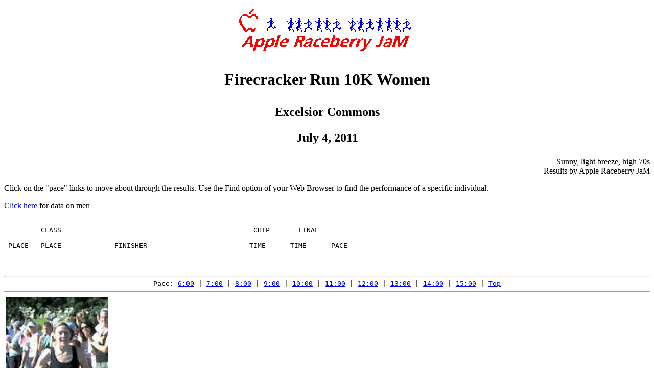

--- FILE ---
content_type: text/html
request_url: https://www.raceberryjam.com/2011/firecrackerwomen.html
body_size: 36687
content:
<HTML>

<HEAD>

<TITLE>Firecracker Run 10K Women</TITLE>

</HEAD>

<BODY BGCOLOR=#FFFFFF>

<A NAME="0"></A>

<CENTER><P><img SRC="/arj.gif"></center>

<H1><P ALIGN=CENTER>Firecracker Run 10K Women</P></H1>

<H2><P ALIGN=CENTER>Excelsior Commons</P></H2>

<H2><P ALIGN=CENTER>July 4, 2011</P></H2>

<P ALIGN=RIGHT>Sunny, light breeze, high 70s<BR>Results by Apple Raceberry JaM<P>

Click on the "pace" links to move about through the results.  Use the Find option of your Web Browser to find the performance of a specific individual.

<P><A HREF = "firecrackermen.html">Click here</a> for data on men

<P><PRE>

         CLASS                                               CHIP       FINAL

 PLACE   PLACE             FINISHER                         TIME      TIME      PACE



<A NAME="6"></A><HR><CENTER>Pace: <A HREF="#6">6:00</A> | <A HREF="#7">7:00</A> | <A HREF="#8">8:00</A> | <A HREF="#9">9:00</A> | <A HREF="#10">10:00</A> | <A HREF="#11">11:00</A> | <A HREF="#12">12:00</A> | <A HREF="#13">13:00</A> | <A HREF="#14">14:00</A> | <A HREF="#15">15:00</A> | <A HREF=#0>Top</A></CENTER><HR><table><td><IMG width=200 src="FIRECRACKERWOMAN.jpg"> </td><td><h4>First woman Kelly Brinkman</td><tr></table></h4>

    1    1 W30  Kelly Brinkman, 30, Bloomington, MN            37:15    37:16    6:00

    2    1 JrW  Maria Hauger, 16, Shakopee, MN                 38:29    38:30    6:12

    3    1 W20  Brittany Laughlin, 24, Waconia, MN             41:13    41:15    6:38

    4    2 JrW  Slaine Kelly, 18, Minneapolis, MN              41:42    41:44    6:43

<A NAME="7"></A><HR><CENTER>Pace: <A HREF="#6">6:00</A> | <A HREF="#7">7:00</A> | <A HREF="#8">8:00</A> | <A HREF="#9">9:00</A> | <A HREF="#10">10:00</A> | <A HREF="#11">11:00</A> | <A HREF="#12">12:00</A> | <A HREF="#13">13:00</A> | <A HREF="#14">14:00</A> | <A HREF="#15">15:00</A> | <A HREF=#0>Top</A></CENTER><HR>    5    1 W50  Jan Guenther, 52, Minnetrista, MN              43:40    43:44    7:02

    6    1 W40  Sarah Mercer, 43, Golden Valley, MN            44:03    44:04    7:05

    7    2 W40  Katy Dickson, 46, Plymouth, MN                 44:07    44:11    7:06

    8    3 W40  Diane Sacksteder, 45, Eden Prairie, MN         44:21    44:26    7:09

    9    3 JrW  Amanda Leone, 19, Plymouth, MN                 44:40    44:46    7:12

   10    2 W30  Katie McCabe, 31, Chicago, IL                  44:38    44:52    7:13

   11    4 W40  Lisa Koeppen, 40, Chanhassen, MN               44:46    44:57    7:14

   12    4 JrW  Zoe Goldstein, 16, Plymouth, MN                44:52    44:59    7:14

   13    5 JrW  Laura Lawton, 18, Eden Prairie, MN             45:20    45:25    7:18

   14    3 W30  Leah Bower, 39, Minneapolis, MN                45:45    45:49    7:22

   15    2 W20  Gina Luke, 20, Excelsior, MN                   45:56    46:03    7:25

   16    6 JrW  Meredith Campbell, 14, Excelsior, MN           46:05    46:08    7:25

   17    4 W30  Jen Carlson, 35, Minnetonka, MN                46:05    46:09    7:25

   18    3 W20  Cathy Hass, 26, Iowa City, IA                  46:31    46:45    7:31

   19    4 W20  Kelly Thiesse, 28, St. Louis Park, MN          46:44    46:51    7:32

   20    5 W20  Lindsey Henning, 23, Edina, MN                 46:48    46:52    7:33

   21    2 W50  Barb Leininger, 58, Minneapolis, MN            46:59    47:03    7:34

   22    6 W20  Abby Dornbusch, 27, Minneapolis, MN            47:02    47:08    7:35

   23    7 W20  Lizzi Traxler, 21, Victoria, MN                46:37    47:09    7:35

   24    5 W30  Kelly Schwandt, 36, Plymouth, MN               46:57    47:16    7:36

   25    7 JrW  Maria Bowe, 19, Wayzata, MN                    46:59    47:17    7:36

   26    6 W30  Rebecca Moore Spehar, 32, Excelsior, MN        47:11    47:18    7:37

   27    5 W40  Paula Schulze, 43, Shakopee, MN                47:15    47:23    7:37

   28    6 W40  Julie Secor, 40, Brooklyn, NY                  47:21    47:28    7:38

   29    3 W50  Carolyn Fletcher, 54, Saint Paul, MN           47:34    47:40    7:40

   30    8 JrW  Alexandra Hitt, 17, Shorewood, MN              47:37    47:41    7:40

   31    8 W20  Lisa Olson, 26, Chaska, MN                     47:19    47:44    7:41

   32    7 W30  Lyndsay Meyer, 36, Chanhassen, MN              47:36    47:46    7:41

   33    9 W20  Theresa Anderson, 26, Minneapolis, MN          48:11    48:17    7:46

   34   10 W20  Shirin Desouza, 21, New Ulm, MN                48:27    48:35    7:49

   35    8 W30  Juli Currie, 39, Chanhassen, MN                48:39    48:43    7:50

   36   11 W20  Erin Pratten, 27, Eden Prairie, MN             48:56    49:04    7:54

   37   12 W20  Caitlin Marine, 23, Excelsior, MN              49:03    49:13    7:55

   38    9 W30  Dene' Schiefer, 34, Rochester, MN              49:01    49:17    7:56

   39   10 W30  Thelma Heidel-Baker, 32, Excelsior, MN         49:10    49:21    7:56

   40    9 JrW  Nicole Franz, 18, Chanhassen, MN               49:17    49:27    7:57

<A NAME="8"></A><HR><CENTER>Pace: <A HREF="#6">6:00</A> | <A HREF="#7">7:00</A> | <A HREF="#8">8:00</A> | <A HREF="#9">9:00</A> | <A HREF="#10">10:00</A> | <A HREF="#11">11:00</A> | <A HREF="#12">12:00</A> | <A HREF="#13">13:00</A> | <A HREF="#14">14:00</A> | <A HREF="#15">15:00</A> | <A HREF=#0>Top</A></CENTER><HR>   41    7 W40  Lynn Dahlin, 40, Excelsior, MN                 49:33    49:45    8:00

   42   11 W30  Laura Cunningham, 34, Chaska, MN               49:15    49:45    8:00

   43   12 W30  Jen Totoritis, 32, Mound, MN                   49:35    49:48    8:01

   44   13 W30  Sadie Briggs, 35, Chaska, MN                   49:51    49:55    8:02

   45    8 W40  Sue Leiendecker, 48, Chanhassen, MN            49:38    49:56    8:02

   46   13 W20  Molly Noel, 22, Eagan, MN                      50:01    50:09    8:04

   47   14 W30  Julie Kapsner, 35, Orono, MN                   50:13    50:19    8:06

   48    9 W40  Leslie Degoler, 45, Rancho Santa Fe, CA        50:23    50:25    8:07

   49   10 W40  Gina Buchholz, 41, Chanhassen, MN              50:25    50:29    8:07

   50   14 W20  Jessie Benson, 29, Minneapolis, MN             50:32    50:39    8:09

   51   15 W30  Patricia Stolz, 31, Chanhassen, MN             50:25    50:42    8:09

   52   16 W30  Sara Sjoberg, 35, Greenwood, MN                50:43    50:44    8:10

   53   17 W30  Jackie Jaspers, 30, Delano, MN                 50:48    50:53    8:11

   54    4 W50  Marlee Meshbesher, 52, Eden Prairie, MN        50:47    50:54    8:11

   55   18 W30  Ali Payne, 34, Minneapolis, MN                 50:49    51:02    8:13

   56   11 W40  Sara White, 42, Eden Prairie, MN               50:59    51:05    8:13

   57   19 W30  Laurel Raymond, 38, Deephaven, MN              51:03    51:19    8:15

   58   12 W40  Kari Morgenthaler, 40, St. Louis Park, MN      51:32    51:37    8:18

   59   20 W30  Nicole Loeding, 31, Eden Prairie, MN           51:22    51:41    8:19

   60   21 W30  Kari Schmaltz, 31, Richfield, MN               51:36    51:42    8:19

   61   22 W30  Amy Pfingsten, 34, Plymouth, MN                51:36    51:46    8:20

   62   23 W30  Meghan Conrad, 31, St. Louis Park, MN          51:48    51:59    8:22

   63   24 W30  Lourdes Norton, 32, Minneapolis, MN            51:48    52:03    8:22

   64   25 W30  Anne Hartman, 35, Mound, MN                    52:00    52:05    8:23

   65    5 W50  Debra Wagner, 54, Minnetonka, MN               51:56    52:07    8:23

   66   10 JrW  Meryssah Krueger, 15, Excelsior, MN            51:56    52:07    8:23

   67   13 W40  Karna Rice, 42, Excelsior, MN                  51:41    52:10    8:24

   68   26 W30  Beth Duyvejonck, 34, Excelsior, MN             52:08    52:13    8:24

   69   11 JrW  Parry Larson, 16, Cologne, MN                  52:12    52:25    8:26

   70   14 W40  Gena Braaten, 41, Victoria, MN                 52:23    52:27    8:26

   71   27 W30  Betsy Ringham Mulvehill, 31, Minneapolis, MN

                                                52:30    52:33    8:27

   72   15 W20  Caitlyn Welle, 26, Boston, MA                  52:12    52:41    8:29

   73   12 JrW  Megan Feyereisen, 18, Chanhassen, MN           52:38    52:44    8:29

   74   13 JrW  Amy Ness, 19, Shorewood, MN                    52:23    52:49    8:30

   75   16 W20  Carla Brandt, 28, Richfield, MN                52:52    52:57    8:31

   76   14 JrW  Carolina Bowe, 14, Wayzata, MN                 52:43    52:59    8:32

   77   15 JrW  Shannon Dolan, 15, Chanhassen, MN              53:06    53:12    8:34

   78   15 W40  Christy Lacourse, 40, Deephaven, MN            52:58    53:18    8:35

   79   16 W40  Jennifer Lasota, 43, Minnetonka, MN            53:05    53:21    8:35

   80   17 W40  Jennifer Penny, 47, Mill Valley, CA            53:09    53:23    8:35

   81   18 W40  Shelly Gertgen, 41, Minneapolis, MN            53:05    53:26    8:36

   82   19 W40  Mary Faber Lindell, 47, Eden Prairie, MN       53:24    53:29    8:36

   83   16 JrW  Emmy Tangen, 16, Zimmerman, MN                 52:59    53:35    8:37

   84   17 W20  Alicia Peterson, 26, Chanahassen, MN           53:15    53:37    8:38

   85   18 W20  Emily Henning, 26, Edina, MN                   53:38    53:42    8:38

   86   28 W30  Melissa Sames, 37, Shakopee, MN                53:34    53:43    8:39

   87   19 W20  Callie Young, 20, Excelsior, MN                53:33    53:51    8:40

   88   29 W30  Kari Anseth, 39, Eden Prairie, MN              53:38    53:55    8:41

   89   30 W30  Karin Abel, 31, Minneapolis, MN                53:59    54:04    8:42

   90   20 W40  Pamela Dahle, 41, Saint Louis Park, MN         53:50    54:15    8:44

   91    6 W50  Mary Ryan, 55, Minnetrista, MN                 54:13    54:16    8:44

   92   31 W30  Kerry Skarin, 36, Buffalo, MN                  54:16    54:18    8:44

   93   20 W20  Lindsey Heiserman, 27, Eden Prairie, MN        53:46    54:18    8:44

   94   21 W40  Tammy Eastlund, 47, Edina, MN                  54:19    54:37    8:47

   95   32 W30  Carrie O'Keefe, 31, Chanhassen, MN             54:16    54:39    8:48

   96   33 W30  Jennifer Dervie, 34, Forest Lake, MN           54:31    54:41    8:48

   97   22 W40  Kathryn Wallace, 46, Bloomington, MN           54:40    54:45    8:49

   98   21 W20  Erin Nordstrand, 21, Excelsior, MN             54:26    54:47    8:49

   99    7 W50  Helen Gunther, 54, Excelsior, MN               54:50    55:02    8:51

  100   23 W40  Katie Litsey, 40, Minneapolis, MN              54:38    55:03    8:51

  101   24 W40  Kellie Weilbrenner, 43, Chanhassen, MN         54:55    55:04    8:52

  102    8 W50  Linda Campbell, 55, Elk River, MN              54:50    55:08    8:52

  103   17 JrW  Alexis Zimmer, 15, Excelsior, MN               55:04    55:08    8:52

  104   22 W20  Amanda Rodning, 25, Rochester, MN              54:34    55:11    8:53

  105   18 JrW  Elise Olson, 19, Excelsior, MN                 55:05    55:14    8:53

  106   25 W40  Talia Pierce, 42, Excelsior, MN                55:17    55:17    8:54

  107    9 W50  Wren Feyereisen, 51, Chanhassen, MN            55:14    55:20    8:54

  108   34 W30  Catherine Gilmore, 37, St. Louis Park, MN      55:13    55:22    8:55

  109   19 JrW  Kristen Hendrickson, 16, Minnetonka, MN        55:00    55:23    8:55

  110   35 W30  Allison Young, 36, Chanhassen, MN              54:51    55:24    8:55

  111   36 W30  Erin Bluem, 35, Plymouth, MN                   55:08    55:32    8:56

  112   37 W30  Kari Demeuse, 35, Maple Grove, MN              55:22    55:33    8:56

  113   23 W20  Margaret Yoste, 29, Nashville,TN               55:15    55:35    8:57

  114   26 W40  Rea James, 40, Long Lake, MN                   55:12    55:36    8:57

  115   24 W20  Natalie Workman, 24, Hopkins, MN               55:25    55:40    8:57

  116   10 W50  Kerri Knight Simafranca, 52, Minnetrista, MN

                                                55:17    55:42    8:58

  117   38 W30  Michelle Rickard, 39, Bloomington, MN          55:33    55:53    8:59

<A NAME="9"></A><HR><CENTER>Pace: <A HREF="#6">6:00</A> | <A HREF="#7">7:00</A> | <A HREF="#8">8:00</A> | <A HREF="#9">9:00</A> | <A HREF="#10">10:00</A> | <A HREF="#11">11:00</A> | <A HREF="#12">12:00</A> | <A HREF="#13">13:00</A> | <A HREF="#14">14:00</A> | <A HREF="#15">15:00</A> | <A HREF=#0>Top</A></CENTER><HR>  118   20 JrW  Anna Meiusi, 15, Excelsior, MN                 55:38    55:55    9:00

  119   25 W20  Hannah Behrens, 27, Fort Worth, TX             55:26    55:56    9:00

  120   27 W40  Sara Ahlquist, 41, Minnetonka, MN              55:35    56:00    9:01

  121   28 W40  Marie Hilligoss, 46, Eden Prairie, MN          55:48    56:03    9:01

  122   21 JrW  Amy Whooley, 19, Chanhassen, MN                56:06    56:15    9:03

  123   26 W20  Jayme Bergmann, 29, Shorewood, MN              55:54    56:18    9:04

  124   39 W30  Keri Sprau, 38, Minnetonka, MN                 55:55    56:20    9:04

  125   29 W40  Rachael Theising, 40, New Hope, MN             56:14    56:22    9:04

  126   30 W40  Dawn Ahlm, 49, Excelsior, MN                   56:07    56:31    9:06

  127   27 W20  Laura McMullen, 21, Shorewood, MN              56:23    56:33    9:06

  128   40 W30  Heather Kurtzman, 36, Deephaven, MN            56:33    56:38    9:07

  129   28 W20  Lacey McMullen, 23, Shorewood, MN              56:33    56:42    9:07

  130   29 W20  Jessica Donovan, 25, Shorewood, MN             56:21    56:43    9:08

  131   31 W40  Jennie Costello, 42, Victoria, MN              55:34    56:50    9:09

  132   32 W40  Julie Lindgren, 42, St. Louis Park, MN         56:43    57:00    9:10

  133   30 W20  Kristin Mehler, 26, Shorewood, MN              56:51    57:02    9:11

  134   33 W40  Andrea Kline, 45, Mound, MN                    56:48    57:04    9:11

  135   41 W30  Erin Hunt, 33, West Des Moines, IA             56:56    57:09    9:12

  136   34 W40  Cindy Lesage, 42, Chanhassen, MN               57:05    57:12    9:12

  137   35 W40  Shannon Waggoner, 41, Chanhassen, MN           57:07    57:12    9:12

  138   42 W30  Rebecca Thompson, 30, Eden Prairie, MN         56:55    57:14    9:13

  139   31 W20  Maddy Anderson, 20, Chanhassen, MN             57:10    57:18    9:13

  140   43 W30  Bobbi Hector, 34, Eden Prairie, MN             57:17    57:19    9:13

  141   36 W40  Patti Miller, 47, St. Bonifacius, MN           57:23    57:23    9:14

  142   44 W30  Ann Choi-Roloff, 33, Eagan, MN                 57:18    57:31    9:15

  143   32 W20  Jennifer Johnson, 29, Bloomington, MN          57:19    57:31    9:15

  144   11 W50  Pam Ryan, 50, Greenwood, MN                    57:16    57:33    9:16

  145   37 W40  Lore Baarstad, 44, Eden Prairie, MN            57:30    57:46    9:18

  146   38 W40  Deb Miller, 47, Minnetrista, MN                57:39    57:49    9:18

  147   45 W30  Christine Boberg, 38, Chanhassen, MN           57:23    57:49    9:18

  148   39 W40  Karen Dewing, 43, Chanhassen, MN               57:23    57:50    9:18

  149   22 JrW  Annalise Sharpe, 12, Minnetonka, MN            57:45    57:51    9:19

  150   23 JrW  Madeline Peters, 16, Excelsior, MN             57:30    57:53    9:19

  151   24 JrW  Katie Noyed, 14, Wayzata, MN                   57:36    58:03    9:20

  152   33 W20  Ali Foty, 25, Excelsior, MN                    57:41    58:05    9:21

  153   40 W40  Stephanie San Tollefson, 40, Chanhassen, MN

                                                57:49    58:10    9:22

  154   34 W20  Kristen Bowlds, 24, Chanhassen, MN             58:06    58:11    9:22

  155   35 W20  Holly Wilson, 26, Green Isle, MN               57:56    58:11    9:22

  156   41 W40  Carol McKnight, 44, Minnetonka, MN             57:40    58:12    9:22

  157   12 W50  Linda McGerr, 50, Victoria, MN                 58:04    58:14    9:22

  158   46 W30  Lynn Lee, 34, Excelsior, MN                    58:06    58:15    9:22

  159   13 W50  Nora Leone, 52, Plymouth, MN                   58:04    58:22    9:23

  160   42 W40  Judy Chase, 45, Chanhassen, MN                 57:58    58:28    9:24

  161   43 W40  Chanda Lyons, 49, Excelsior, MN                58:08    58:33    9:25

  162   44 W40  Karen Ryan, 42, Minneapolis, MN                58:06    58:36    9:26

  163   45 W40  Kim Pease, 41, Minnetonka, MN                  58:20    58:37    9:26

  164   46 W40  Heather Van Krevelen, 43, Minnetonka, MN       58:20    58:37    9:26

  165   47 W40  Mary Feeley Hendrickson, 49, St. Louis Park, MN

                                                58:16    58:42    9:27

  166   48 W40  Pat Peters, 48, Chanhassen, MN                 58:31    58:43    9:27

  167   14 W50  Monica Surber, 50, Excelsior, MN               58:30    58:46    9:27

  168   15 W50  Laurie Burns, 55, Excelsior, MN                58:46    58:50    9:28

  169   49 W40  Julie Sprau, 49, Chanhassen, MN                58:26    58:51    9:28

  170   47 W30  Stephanie Miner, 37, Minnetrista, MN           58:25    58:56    9:29

  171   50 W40  Lisa Sipprell, 40, Minnetrista, MN             58:25    58:56    9:29

  172   51 W40  Ayesha Dawley, 40, Eden Prairie, MN            58:46    58:57    9:29

  173   48 W30  Laura Kahlbaugh, 31, Carver, MN                58:37    58:58    9:29

  174   16 W50  Judy Hauritz, 54, Edina, MN                    59:05    59:05    9:30

  175   52 W40  Allison Kelly, 45, Excelsior, MN               58:53    59:21    9:33

  176   53 W40  Tonja Arpin, 45, Eden Prairire, MN             58:53    59:21    9:33

  177   49 W30  Rachel Miller, 38, Chanhassen, MN              59:09    59:26    9:34

  178   17 W50  Mary Gruidl, 57, Hopkins, MN                   58:55    59:27    9:34

  179   36 W20  Jessie Noid, 29, Eden Prairie, MN              58:52    59:28    9:34

  180   25 JrW  Emily Graupmann, 15, Excelsior, MN             59:13    59:33    9:35

  181   50 W30  Sarah Parry, 38, Edina, MN                     59:06    59:34    9:35

  182   54 W40  Joan Powell, 47, Minnetonka, MN                59:06    59:34    9:35

  183   26 JrW  Sarah Keppeler, 15, Excelsior, MN              59:27    59:38    9:36

  184   37 W20  Annika Seaberg, 26, St. Louis Park, MN         59:29    59:44    9:37

  185   38 W20  Danielle Nellis, 28, St. Paul, MN              59:27    59:50    9:38

  186   55 W40  Heather Pint, 41, Chanhassen, MN               59:38    59:58    9:39

  187   39 W20  Katie Kelly, 21, Minnetonka, MN                59:40    1:00:03    9:40

  188   27 JrW  Jane Keppeler, 15, Excelsior, MN               59:56    1:00:06    9:40

  189   40 W20  Kyla Spencer, 29, Chanhassen, MN               59:43    1:00:07    9:40

  190   41 W20  Lauren Glennon, 21, Minnetonka, MN             59:57    1:00:08    9:41

  191   51 W30  Tina Sportel, 32, Crystal, MN                  59:43    1:00:13    9:41

  192   52 W30  Melissa Tellinghuisen, 35, Osseo, MN         1:00:16    1:00:25    9:43

  193   56 W40  Kristin Liev Collignon, 40, Savage, MN       1:00:01    1:00:27    9:44

  194   57 W40  Barb Brown, 46, Chanhassen, MN               1:00:11    1:00:27    9:44

  195   58 W40  Sara Thiel, 41, Chanhassen, MN               1:00:09    1:00:32    9:44

  196   42 W20  Jen Nelson, 26, Shakopee, MN                 1:00:16    1:00:34    9:45

  197   59 W40  Brenda O'Donnell, 44, Mound, MN              1:00:26    1:00:35    9:45

  198   60 W40  Stephanie Greene, 42, Minnetrista, MN        1:00:28    1:00:37    9:45

  199   53 W30  Jodi Brandel, 31, Plymouth, MN               1:00:28    1:00:37    9:45

  200   43 W20  Molly Noyed, 20, Wayzata, MN                 1:00:13    1:00:40    9:46

  201   54 W30  Kristi Cassola, 36, West Fargo, ND           1:00:38    1:00:46    9:47

  202   55 W30  Caitlin Sullivan, 31, St. Paul, MN           1:00:14    1:00:47    9:47

  203   61 W40  Dawn Ackerson, 42, Excelsior, MN             1:00:31    1:00:48    9:47

  204   62 W40  Sophia Bailey, 40, Minnetonka, MN            1:00:25    1:00:50    9:47

  205   63 W40  Karen Bimberg, 44, Chanhassen, MN            1:00:36    1:00:51    9:47

  206   56 W30  Sarah Ahlers, 33, Minneapolis, MN            1:00:20    1:00:55    9:48

  207   64 W40  Elinor Scott, 48, St. Louis Park, MN         1:00:28    1:00:56    9:48

  208   65 W40  Tiffany Hurt, 41, Excelsior, MN              1:00:40    1:01:02    9:49

  209   28 JrW  Lee Stelten, 12, Cologne, MN                 1:00:58    1:01:08    9:50

  210   57 W30  Amy Lundell, 34, Long Lake, MN               1:01:08    1:01:17    9:52

  211   58 W30  Alicia Schimke, 35, Chanhassen, MN           1:01:18    1:01:25    9:53

  212   59 W30  Jennifer Wiberg, 38, Excelsior, MN           1:01:04    1:01:26    9:53

  213   60 W30  Allison Baker, 36, Excelsior, MN             1:01:13    1:01:46    9:56

  214   66 W40  Jeanne Carruth, 46                           1:01:23    1:01:46    9:56

  215   29 JrW  Carina Sola, 14, Chanhassen, MN              1:01:35    1:01:56    9:58

  216   61 W30  Mollie Wulff, 39, Excelsior, MN              1:01:49    1:01:58    9:58

  217   67 W40  Marissa Schulz, 41, Chanhassen, MN           1:01:35    1:01:58    9:58

  218   68 W40  Kate Bonthius, 43, Edina, MN                 1:01:33    1:01:58    9:58

  219   62 W30  Ann Bradsher, 36, Eden Prairie, MN           1:01:23    1:02:06    9:59

<A NAME="10"></A><HR><CENTER>Pace: <A HREF="#6">6:00</A> | <A HREF="#7">7:00</A> | <A HREF="#8">8:00</A> | <A HREF="#9">9:00</A> | <A HREF="#10">10:00</A> | <A HREF="#11">11:00</A> | <A HREF="#12">12:00</A> | <A HREF="#13">13:00</A> | <A HREF="#14">14:00</A> | <A HREF="#15">15:00</A> | <A HREF=#0>Top</A></CENTER><HR>  220   69 W40  Susan Maring, 41, Eden Prairie, MN           1:01:31    1:02:13   10:01

  221   70 W40  Susan Rockers, 48, Shorewood, MN             1:02:01    1:02:15   10:01

  222   63 W30  Rebecca Bolgar, 39, Long Lake, MN            1:02:01    1:02:16   10:01

  223   71 W40  Katie Leslie, 45, Long Lake, MN              1:02:03    1:02:16   10:01

  224   44 W20  Sarah Stephan, 29, Waconia, MN               1:02:04    1:02:33   10:04

  225   72 W40  Melissa Elder, 47, Chanhassen, MN            1:02:14    1:02:34   10:04

  226   30 JrW  Elli Meiusi, 19, Excelsior, MN               1:02:19    1:02:35   10:04

  227   45 W20  Rebecca Burns, 26, Minneapolis, MN           1:02:37    1:02:40   10:05

  228   73 W40  Pam Beachey, 48, Excelsior, MN               1:02:22    1:02:47   10:06

  229   74 W40  Lesley Doehr, 46, Minnetonka, MN             1:02:21    1:02:48   10:06

  230   18 W50  Diana Massey, 50, Edina, MN                  1:02:24    1:02:48   10:06

  231   64 W30  Taria Cameron, 39, Chaska, MN                1:02:21    1:02:50   10:07

  232   19 W50  Peggy Glaccum, 55, Excelsior, MN             1:02:30    1:02:58   10:08

  233   31 JrW  Allie Ryan, 16, Greenwood, MN                1:02:47    1:03:04   10:09

  234   32 JrW  Mollie Pohlad, 14, Shorewood, MN             1:02:58    1:03:07   10:09

  235   46 W20  Alyssa Doyle, 22, San Antonio, TX            1:02:52    1:03:10   10:10

  236   33 JrW  Abbey Hauser, 16, Chanhassen, MN             1:03:03    1:03:11   10:10

  237   20 W50  Louise Berry, 53, Shorewood, MN              1:03:06    1:03:14   10:10

  238   65 W30  Meridyth Moore, 34, Carver, MN               1:02:38    1:03:16   10:11

  239   66 W30  Heather Willier, 30, Carver, MN              1:02:39    1:03:17   10:11

  240   67 W30  Tammy Losee, 37, Janesville, MN              1:02:57    1:03:20   10:11

  241   34 JrW  London Stelten, 16, Cologne, MN              1:03:13    1:03:23   10:12

  242   35 JrW  Kelsey Franz, 16, Chanhassen, MN             1:03:14    1:03:23   10:12

  243   68 W30  Lisa Zietlow Yetter, 36, Eden Prairie, MN    1:02:59    1:03:27   10:13

  244   69 W30  Meredith Jonas, 31, Scottsdale, AZ           1:02:59    1:03:29   10:13

  245   75 W40  Christina Jabs, 45, Excelsior, MN            1:02:53    1:03:29   10:13

  246   76 W40  Rhondi Meiusi, 49, Excelsior, MN             1:02:53    1:03:30   10:13

  247   70 W30  Lyra Hernandez, 39, Minneapolis, MN          1:02:58    1:03:30   10:13

  248   36 JrW  Regina Joyce, 18, Chanhassen, MN             1:03:07    1:03:32   10:13

  249   37 JrW  Elisa Hofmeister, 15, Chanhassen, MN         1:03:36    1:03:40   10:15

  250   77 W40  Rebecca Kirk, 40, Watertown, MN              1:03:37    1:03:43   10:15

  251   38 JrW  Claire Ryan, 15, Greenwood, MN               1:03:39    1:03:56   10:17

  252   39 JrW  Bailee Haines, 19, Minnetonka, MN            1:03:46    1:03:59   10:18

  253   71 W30  Amy Abercrombie, 38, Eagan, MN               1:03:38    1:04:00   10:18

  254   78 W40  Annette Troy, 49, Excelsior, MN              1:03:50    1:04:02   10:18

  255   72 W30  Marceleen Mosher, 31, Minneapolis, MN        1:03:38    1:04:11   10:20

  256   21 W50  Lisa Tradewell, 54, Shorewood, MN            1:03:59    1:04:14   10:20

  257   79 W40  Beth Koetting, 44, Orono, MN                 1:04:00    1:04:15   10:20

  258   73 W30  Rachel Nelson, 35, Chaska, MN                1:03:51    1:04:23   10:22

  259   40 JrW  Elise Byron, 18, Minnetonka, MN              1:04:18    1:04:26   10:22

  260   47 W20  Jennifer Heebink, 24, Plymouth, MN           1:04:07    1:04:28   10:22

  261   22 W50  Jill Terry, 54, Shoreview, MN                1:04:08    1:04:28   10:22

  262   48 W20  Mikaela Casey, 20, Minnetrista, MN           1:04:25    1:04:30   10:23

  263   80 W40  Julianne Ortman, 48, Chanhassen, MN          1:04:31    1:04:39   10:24

  264   41 JrW  Justine Bowe, 13, Wayzata, MN                1:04:23    1:04:40   10:24

  265   81 W40  Carla Jeum, 40, Minnetonka, MN               1:04:29    1:04:44   10:25

  266   23 W50  Sue Mendenhall, 51, Eden Prairie, MN         1:04:19    1:04:47   10:25

  267   49 W20  Anna Eckert, 23, Minneapolis, MN             1:04:38    1:04:51   10:26

  268   24 W50  Sue Heinemann, 50, Chanhassen, MN            1:04:46    1:04:54   10:27

  269   25 W50  Dale Davis, 52, Plymouth, MN                 1:05:00    1:05:22   10:31

  270   50 W20  Danielle O'Dell, 29, Chaska, MN              1:05:19    1:05:26   10:32

  271   42 JrW  Paige Erickson, 15, Chanhassen, MN           1:05:29    1:05:32   10:33

  272    1 W60  Kathryn Benhardus, 64, Minnetonka, MN        1:05:28    1:05:38   10:34

  273   74 W30  Sara Williams, 35, Hanover, MN               1:05:17    1:05:40   10:34

  274   82 W40  Anne Graupmann, 45, Excelsior, MN            1:05:22    1:05:41   10:34

  275   51 W20  Heather Strafaccia, 27, Minot, ND            1:05:20    1:05:42   10:34

  276   26 W50  Cynthia Riebling, 50, Chanhassen, MN         1:05:39    1:05:57   10:37

  277   83 W40  Kelly Dritsas, 47, Hopkins, MN               1:05:17    1:05:58   10:37

  278   84 W40  Lorraine Lavelle, 44, Chaska, MN             1:05:54    1:06:13   10:39

  279   85 W40  Anna Figenskau, 48, Rogers, AR               1:06:02    1:06:16   10:40

  280   86 W40  Kellie Murphy-Ringate, 46, Excelsior, MN     1:05:42    1:06:20   10:40

  281   75 W30  Megan Jens, 31, Minneapolis, MN              1:06:04    1:06:22   10:41

  282   76 W30  Emily Waitz, 34, Hopkins, MN                 1:06:04    1:06:22   10:41

  283   77 W30  Cathleen Steinegger, 39, Toronto, ON         1:06:07    1:06:35   10:43

  284   78 W30  Heather Calley, 30, Lehi, UT                 1:06:33    1:07:10   10:48

  285   79 W30  Joanna dEl Castillo, 39, Excelsior, MN       1:06:49    1:07:15   10:49

  286   87 W40  Sheralyn Saddler, 44, Chanhassen, MN         1:06:50    1:07:17   10:50

  287   27 W50  Pam Langseth, 52, Excelsior, MN              1:06:48    1:07:22   10:50

  288   88 W40  Katy Keeler, 45, Chaska, MN                  1:07:09    1:07:24   10:51

  289   80 W30  Lynne McKenzie, 33, Depere, WI               1:07:12    1:07:34   10:52

<A NAME="11"></A><HR><CENTER>Pace: <A HREF="#6">6:00</A> | <A HREF="#7">7:00</A> | <A HREF="#8">8:00</A> | <A HREF="#9">9:00</A> | <A HREF="#10">10:00</A> | <A HREF="#11">11:00</A> | <A HREF="#12">12:00</A> | <A HREF="#13">13:00</A> | <A HREF="#14">14:00</A> | <A HREF="#15">15:00</A> | <A HREF=#0>Top</A></CENTER><HR>  290   52 W20  Katherine Banfield, 28, Minneapolis, MN      1:08:52    1:09:16   11:09

  291   81 W30  Evonne Bak, 33, Excelsior, MN                1:09:11    1:09:21   11:09

  292   82 W30  Laura Delaney, 39, Excelsior, MN             1:09:11    1:09:21   11:10

  293   89 W40  Renate Fuhrmann, 41, Mound, MN               1:09:05    1:09:35   11:12

  294   90 W40  Molly Bragg, 44, Minnetonka, MN              1:09:19    1:09:36   11:12

  295   83 W30  Wendy Fischer, 38, Plymouth, MN              1:09:23    1:09:38   11:12

  296   91 W40  Beth Brown, 42, Excelsior, MN                1:09:18    1:09:54   11:15

  297   84 W30  Amy Dircks, 35, Deephaven, MN                1:09:21    1:09:56   11:15

  298   85 W30  Michele Louis, 35, New Brighton, MN          1:09:37    1:09:57   11:15

  299   28 W50  Marlene Dunsmore, 57, Minnetonka, MN         1:09:42    1:10:01   11:16

  300   53 W20  Rachel Tichy, 27, Excelsior, MN              1:09:29    1:10:02   11:16

  301   29 W50  Nancy Tichy, 58, Excelsior, MN               1:09:32    1:10:05   11:17

  302   43 JrW  Rebekah Behrens, 16, Lester Prairie, MN      1:09:51    1:10:21   11:19

  303   30 W50  Pat Nelson, 58, Cedar Falls, IA              1:09:46    1:10:24   11:20

  304   86 W30  Ayrin Yasis, 36, Eagan, MN                   1:10:10    1:10:43   11:23

  305   54 W20  Jennifer Thomas, 27, Eden Prairie, MN        1:10:32    1:10:59   11:25

  306   87 W30  Tanya Rahman, 36, Owatonna, MN               1:10:28    1:10:59   11:25

  307   55 W20  Christina Gekas, 26, Eden Prairie, MN        1:10:33    1:11:00   11:25

  308   56 W20  Ann Thelen, 29, Shorewood, MN                1:10:26    1:11:01   11:26

  309   88 W30  Linnea Johnson, 36, Shakopee, MN             1:10:25    1:11:01   11:26

  310   89 W30  Laura Ness Owens, 33, Fargo, ND              1:10:40    1:11:04   11:26

  311    2 W60  Barbara Hewson, 64, Carbondale, IL           1:10:41    1:11:06   11:26

  312   57 W20  Amy Hassenstab, 22, Chaska, MN               1:10:55    1:11:07   11:27

  313   92 W40  Lisa Stuart, 42, Mpls, MN                    1:10:39    1:11:09   11:27

  314   90 W30  Jessica Szymanski, 32, Eau Claire, WI        1:10:34    1:11:13   11:28

  315   91 W30  Jaime Sterbenz Wallis, 34, Chanhassen, MN    1:11:23    1:11:38   11:32

  316   58 W20  Sarah Welle, 24, Minneapolis, MN             1:11:28    1:11:58   11:35

  317   92 W30  Ingrid Roberts, 38, Chanhassen, MN           1:12:05    1:12:33   11:40

  318   59 W20  Lauren Hohn, 22, Shorewood, MN               1:13:04    1:13:29   11:50

  319   44 JrW  Corina Lawrence, 11, Excelsior, MN           1:12:58    1:13:30   11:50

  320   45 JrW  Marie Senescall, 10, Shorewood, MN           1:13:05    1:13:30   11:50

  321   93 W40  Yasmin Mullings Smith, 46, Minneapolis, MN   1:13:11    1:13:42   11:52

  322   46 JrW  Kendra Lawrence, 9, Excelsior, MN            1:13:14    1:13:50   11:53

  323   93 W30  Deanna Onken, 33, Shorewood, MN              1:13:17    1:13:52   11:53

  324   31 W50  Sheri Abrams, 59, Minnetonka, MN             1:13:53    1:14:25   11:58

<A NAME="12"></A><HR><CENTER>Pace: <A HREF="#6">6:00</A> | <A HREF="#7">7:00</A> | <A HREF="#8">8:00</A> | <A HREF="#9">9:00</A> | <A HREF="#10">10:00</A> | <A HREF="#11">11:00</A> | <A HREF="#12">12:00</A> | <A HREF="#13">13:00</A> | <A HREF="#14">14:00</A> | <A HREF="#15">15:00</A> | <A HREF=#0>Top</A></CENTER><HR>  325   47 JrW  Melissa Staloch, 19, Minnetrista, MN         1:14:10    1:14:35   12:00

  326   48 JrW  Caroline Simning, 8, Chanhassen, MN          1:14:02    1:14:37   12:00

  327    3 W60  Libby Larsen, 60, Minneapolis, MN            1:14:46    1:15:00   12:04

  328   32 W50  Nancy Antin, 55, Minneapolis, MN             1:14:46    1:15:00   12:04

  329   49 JrW  Corrine Young, 18, Excelsior, MN             1:14:56    1:15:18   12:07

  330   94 W40  Meg Young, 46, Excelsior, MN                 1:15:30    1:15:51   12:12

  331   50 JrW  Cecelia Adoradio, 9, Minnetonka, MN          1:15:28    1:16:02   12:14

  332   95 W40  Denise Lawrance, 42, Excelsior, MN           1:15:33    1:16:08   12:15

  333   96 W40  Leslie Hoffman, 46, South Haven, MN          1:16:09    1:16:38   12:20

  334   94 W30  Erin Gray, 32, Fridley, MN                   1:16:07    1:16:42   12:21

  335   97 W40  Tricia Kiefer, 40, Hutchinson, MN            1:15:35    1:16:46   12:21

  336   95 W30  Lori Osterdyk, 37, Chaska, MN                1:16:48    1:17:02   12:24

  337   33 W50  Renee Doyle, 56, Shorewood, MN               1:16:57    1:17:15   12:26

  338   98 W40  Tamara Schwartz, 47, Chanhassen, MN          1:16:51    1:17:20   12:27

  339   34 W50  Karen Getty, 50, Excelsior, MN               1:16:51    1:17:21   12:27

  340   35 W50  Janice Dimond, 51, Excelsior, MN             1:16:57    1:17:25   12:27

  341   60 W20  Elizabeth Reid, 23, Woodbury, MN             1:17:13    1:17:37   12:29

  342   96 W30  Lisa Van Zee, 39, Minneapolis, MN            1:17:32    1:18:05   12:34

  343   61 W20  Jessica Symonds, 26, Thunder Bay, ON         1:17:51    1:18:09   12:34

  344   99 W40  Joanne Bowers, 49, Minnetonka, MN            1:18:52    1:19:29   12:47

  345  100 W40  Cindy Backlund, 46, St. Louis Park, MN       1:18:52    1:19:29   12:47

  346           Gretchen Elliott, Richfield, MN              1:19:45    1:20:18   12:55

  347   97 W30  Melissa O'Neill, 34, Minnetonka, MN          1:19:47    1:20:19   12:55

  348   51 JrW  Kaitlin Schneider, 18, Excelsior, MN         1:20:18    1:20:40   12:59

  349   62 W20  Rosie Bubb, 20, Excelsior, MN                1:20:18    1:20:40   12:59

  350   52 JrW  Hannah Morin, 17, Shorewood, MN              1:20:18    1:20:41   12:59

<A NAME="13"></A><HR><CENTER>Pace: <A HREF="#6">6:00</A> | <A HREF="#7">7:00</A> | <A HREF="#8">8:00</A> | <A HREF="#9">9:00</A> | <A HREF="#10">10:00</A> | <A HREF="#11">11:00</A> | <A HREF="#12">12:00</A> | <A HREF="#13">13:00</A> | <A HREF="#14">14:00</A> | <A HREF="#15">15:00</A> | <A HREF=#0>Top</A></CENTER><HR>  351   98 W30  Sheila Carter, 36, Chanhassen, MN            1:20:17    1:20:51   13:01

  352   53 JrW  Emme Simning, 10, Chanhassen, MN             1:20:56    1:21:28   13:07

  353   63 W20  Julie Williams, 26, West St. Paul, MN        1:21:57    1:21:57   13:11

<A NAME="14"></A><HR><CENTER>Pace: <A HREF="#6">6:00</A> | <A HREF="#7">7:00</A> | <A HREF="#8">8:00</A> | <A HREF="#9">9:00</A> | <A HREF="#10">10:00</A> | <A HREF="#11">11:00</A> | <A HREF="#12">12:00</A> | <A HREF="#13">13:00</A> | <A HREF="#14">14:00</A> | <A HREF="#15">15:00</A> | <A HREF=#0>Top</A></CENTER><HR><A NAME="15"></A><HR><CENTER>Pace: <A HREF="#6">6:00</A> | <A HREF="#7">7:00</A> | <A HREF="#8">8:00</A> | <A HREF="#9">9:00</A> | <A HREF="#10">10:00</A> | <A HREF="#11">11:00</A> | <A HREF="#12">12:00</A> | <A HREF="#13">13:00</A> | <A HREF="#14">14:00</A> | <A HREF="#15">15:00</A> | <A HREF=#0>Top</A></CENTER><HR>  354    4 W60  Jean Wood, 61, Excelsior, MN                 1:33:10    1:33:40   15:04

<A NAME="17"></A><HR><CENTER>Pace: <A HREF="#6">6:00</A> | <A HREF="#7">7:00</A> | <A HREF="#8">8:00</A> | <A HREF="#9">9:00</A> | <A HREF="#10">10:00</A> | <A HREF="#11">11:00</A> | <A HREF="#12">12:00</A> | <A HREF="#13">13:00</A> | <A HREF="#14">14:00</A> | <A HREF="#15">15:00</A> | <A HREF=#0>Top</A></CENTER><HR>  355  101 W40  Maureen Lord Mohr, 48, Chanhassen, MN        1:48:56    1:49:30   17:37

  356  102 W40  Kressin Krause, 46, Chanhassen, MN           1:48:58    1:49:30   17:37

  357   54 JrW  Ryan Mohr, 13, Chanhassen, MN                1:49:00    1:49:30   17:37

* indicates females

6 finishers among Males (no age given)

32 finishers among Men Under 20

63 finishers among Men 20 - 29

75 finishers among Men 30 - 39

117 finishers among Men 40 - 49

73 finishers among Men 50 - 59

21 finishers among Men 60 & Up

54 finishers among Women Under 20

63 finishers among Women 20 - 29

98 finishers among Women 30 - 39

102 finishers among Women 40 - 49

35 finishers among Women 50 - 59

4 finishers among Women 60 & Up

1 finishers among Females (no age given)

387 male finishers

357 female finishers

744 total finishers



</PRE>

<A HREF = firecrackermen.html>Click here</a> for data on men

<p>Return to <A HREF = /mainrr.html>home page.</A>

</BODY>

</HTML>

